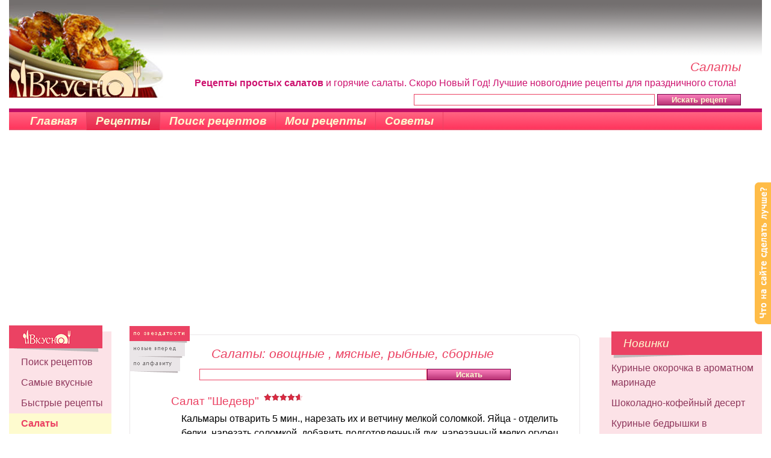

--- FILE ---
content_type: text/html; charset=UTF-8
request_url: https://vkysno.kiev.ua/d-recept-action-recept_list-tid-1-page-10.html
body_size: 6733
content:
<!DOCTYPE HTML PUBLIC "-//W3C//DTD HTML 4.0 Transitional//EN" "https://www.w3.org/TR/REC-html40/loose.dtd">
<html>
<head>
<meta http-equiv="content-type" content="text/html; charset=utf-8" />
<title>Салаты: овощные , мясные, рыбные, сборные: Салат &quot;Шедевр&quot; и другие рецепты </title>
<meta name="keywords" content="Салаты,овощные,мясные,рыбные,сборные,Салат,Шедевр,Салат,Киви,Салат,свекрови,Мясной,салат,Проще,бывает,Салат,Пир,викингов,Тетушкин,салат,Салат,Зуб,Дракона,Салат,Изысканность,Самая,простая,Мимоза,Салатик,Нагатино,Елены,Борисовны,другие,рецепты,">
<meta name="description" content="Салаты. Салат &quot;Шедевр&quot;, Салат &quot;Киви&quot;, Салат от свекрови, Мясной салат &quot;Проще не бывает!&quot; и другие рецепты">
<meta name="robots" content="index,follow">
<meta name="verify-v1" content="FbEyo/ckjn4q3b91wvddDVEnDa/CLB35PwJ6wnkFDHQ=" />
<link href="/main.css" rel="stylesheet" type="text/css">
<link href="/lib/bootstrap.min.cut.css" rel="stylesheet">
<script type="text/javascript" src="/js/jquery.js"></script>
<script type="text/javascript" src="/lib/rating.js"></script><script type="text/javascript" src="/lib/highslide/highslide-with-html.js"></script>
<link rel="stylesheet" type="text/css" href="/lib/highslide/highslide.css" />
<script type="text/javascript">
hs.graphicsDir = '/lib/highslide/graphics/';
hs.outlineType = 'rounded-white';
hs.wrapperClassName = 'draggable-header';
</script>
<script type="text/javascript">

  var _gaq = _gaq || [];
  _gaq.push(['_setAccount', 'UA-2697325-2']);
  _gaq.push(['_trackPageview']);
  setTimeout("_gaq.push(['_trackEvent', '15_seconds', 'read'])",15000);
  
  (function() {
    var ga = document.createElement('script'); ga.type = 'text/javascript'; ga.async = true;
    ga.src = ('https:' == document.location.protocol ? 'https://ssl' : 'http://www') + '.google-analytics.com/ga.js';
    var s = document.getElementsByTagName('script')[0]; s.parentNode.insertBefore(ga, s);
  })();

</script>
</head>
<body>
<table class="head">
	<tr>
		<td class="logo">
			<div class="banner">
				<script type="text/javascript"><!--
google_ad_client = "pub-3170784438369645";
google_ad_width = 728;
google_ad_height = 90;
google_ad_format = "728x90_as";
google_ad_type = "text_image";
//2007-10-09: vkysno top 468x60
google_ad_channel = "6253447291";
google_color_border = "FF0000";
google_color_bg = "FFFFFF";
google_color_link = "FF0000";
google_color_text = "000000";
google_color_url = "FF0000";
google_ui_features = "rc:0";
//-->
</script>
<script type="text/javascript"
  src="http://pagead2.googlesyndication.com/pagead/show_ads.js">
</script>
			</div>
			<div class="help">
				<h1>Салаты</h1><strong>Рецепты простых салатов</strong> и горячие салаты. Скоро Новый Год! Лучшие новогодние рецепты для праздничного стола!  &nbsp;
			</div>
            <form method="post" name="search" action="/index.php?d=search" onSubmit="if(document.search.q.value.length < 3){alert('Введите хотя бы 3 символа');return false}else{return true};" style="margin: 3px 35px 3px 200px">
                <input type="text" name="q" class="input" value="" style="width: 400px">
                <input type="submit" name="submit" value="Искать рецепт" class="button" style="cursor: pointer">
            </form>
		</td>
	</tr>
</table>
<table  class="tabtitle">
	<tr>
		<td>
        <a href="/" style="padding-left: 35px;" >Главная</a>
        <a href="/d-recept.html" class="on">Рецепты</a>
        <a href="/d-searchsame.html" >Поиск рецептов</a>
        <a href="/d-my.html" >Мои рецепты</a>
                <a href="/d-sovet.html" >Советы</a>
                
		</td>
		<td style="text-align: right;"></td>
</tr></table>

<br>
<table>
	<tr>
		<td class="l-col">
			<div class="box">
			<div class="boxHead"><img src="/images/vkysno2.gif" width="87" height="28" alt="Вкусно" title="Вкусно"></div>
			<ul>
			
                        
			<li><a href="/d-searchsame.html">Поиск рецептов</a></li>
			<li><a href="/d-basic-action-stat.html">Самые вкусные</a></li>
						<li><a href="/d-trecept-action-recept_list-tid-13.html">Быстрые рецепты</a></li>
 <li><a href="/d-recept-action-recept_list-tid-1.html"  class="onn">Салаты</a></li><li><a href="/d-recept-action-recept_list-tid-16.html"  >Закатки, варенья</a></li><li><a href="/d-recept-action-recept_list-tid-21.html"  >Рецепты для мультиварки</a></li><li><a href="/d-recept-action-recept_list-tid-11.html"  >Закуски</a></li><li><a href="/d-recept-action-recept_list-tid-15.html"  >Вторые блюда</a></li><li><a href="/d-recept-action-recept_list-tid-4.html"  >Выпечка, торты</a></li><li><a href="/d-recept-action-recept_list-tid-10.html"  >Все из рыбы</a></li><li><a href="/d-recept-action-recept_list-tid-6.html"  >Все из мяса</a></li><li><a href="/d-recept-action-recept_list-tid-8.html"  >Первые блюда</a></li><li><a href="/d-recept-action-recept_list-tid-7.html"  >Десерты</a></li><li><a href="/d-recept-action-recept_list-tid-18.html"  >Детские рецепты</a></li><li><a href="/d-recept-action-recept_list-tid-17.html"  >Готовим в СВЧ</a></li><li><a href="/d-recept-action-recept_list-tid-14.html"  >Соусы и подливки</a></li><li><a href="/d-recept-action-recept_list-tid-9.html"  >Напитки, коктейли</a></li><li><a href="/d-recept-action-recept_list-tid-19.html"  >Рецепты для пикника</a></li>			</ul>
			<div class="boxShadow"><img src="/images/box_shadow.gif" width="134" height="5" alt=""></div>
			</div>

			
            <div style="margin: 10px 0 10px 0;text-align:center;">
            <script type="text/javascript"><!--
google_ad_client = "ca-pub-3170784438369645";
/* vkysno left menu */
google_ad_slot = "4287789267";
google_ad_width = 160;
google_ad_height = 600;
//-->
</script>
<script type="text/javascript"
src="http://pagead2.googlesyndication.com/pagead/show_ads.js">
</script>
            </div>
			<div class="box">
			<div class="boxHead">К Празднику!</div>
			<ul>
				 <li><a href="/d-trecept-action-recept_list-tid-4.html">Новогодние рецепты</a></li><li><a href="/d-trecept-action-recept_list-tid-5.html">Рождественские рецепты</a></li><li><a href="/d-trecept-action-recept_list-tid-2.html">День Святого Валентина</a></li><li><a href="/d-trecept-action-recept_list-tid-6.html">Масленица на пороге - готовь блины!</a></li><li><a href="/d-trecept-action-recept_list-tid-9.html">День защитника</a></li><li><a href="/d-trecept-action-recept_list-tid-1.html">Рецепты к 8 Марта - мужчины готовят!</a></li><li><a href="/d-trecept-action-recept_list-tid-3.html">Пасхальная выпечка</a></li><li><a href="/d-trecept-action-recept_list-tid-8.html">Диетические блюда</a></li><li><a href="/d-trecept-action-recept_list-tid-15.html">Постные блюда</a></li>
<li><a href="/d-trecept-action-recept_list-tid-7.html">Рецепты шашлыков</a></li>			</ul>
			<div class="boxShadow"><img src="/images/box_shadow.gif" width="134" height="5" alt=""></div>
			</div>


		</td>
		<td class="content">
        
	
	
	<div class="receptList">
	<table>
		<tr>
			<td><a href="/d-recept-action-recept_list-sortMode-star-tid-1.html" rel="nofollow"><img src="/images/sort1_a.gif" width="100" height="25" alt="Сортировать по звездочкам"></a><br>
				<a href="/d-recept-action-recept_list-sortMode-new-tid-1.html" rel="nofollow"><img src="/images/sort2.gif" width="100" height="25" alt="Новые рецепты сверху"></a><br>
				<a href="/d-recept-action-recept_list-sortMode-name-tid-1.html" rel="nofollow"><img src="/images/sort3.gif" width="100" height="28" alt="Сортировать в алфавитном порядке"></a></td>
			<td class="mid"><br>
				<h2>Салаты: овощные , мясные, рыбные, сборные</h2>
								<form method="get" action="index.php">
					<input type="hidden" name="d" value="search"><input type="text" name="q" value="" style="width:60%"><input type="submit" name="submit" value="Искать" class="button">	
					<input type="hidden" name="tid" value="1">
				</form>
							</td>
		</tr>
	</table>
                        
		<br><br>
                
		<ul>
                            <li><a href="/d-recept-action-detail-rid-1942-page-10.html"><span class="h3">Салат "Шедевр"</span></a> <div class="star_bg"><div class="star_front" style="width:60.273202896118164px;"></div></div><div class="clear"></div>
                            
					<div class="listIngr">
												Кальмары отварить 5 мин., нарезать их и ветчину мелкой соломкой. Яйца - отделить белки, нарезать соломкой, добавить подготовленный лук, нарезанный мелко огурец, заправить майонезом и перемешать. Сверху украсить тёртым...
						<a style="display:inline;float:none;padding: 1px 10px 2px;margin:3px" class="btngrey" href="/d-recept-action-detail-rid-1942-page-10.html">дальше</a>
					</div>
			</li>
			                <li><a href="/d-recept-action-detail-rid-2273-page-10.html"><span class="h3">Салат "Киви"</span></a> <div class="star_bg"><div class="star_front" style="width:60.273202896118164px;"></div></div><div class="clear"></div>
                            
					<div class="listIngr">
												Киви, крабовые палочки, желток порезать соломкой.<br />
Потом выкладывается на блюдо все слоями. <br />
1. Крабовые палочки<br />
2. Майонез<br />
3. Киви<br />
4. Майонез<br />
5. Белок<br />
6. Майонез<br />
И сверху крошится желток.<br />

						<a style="display:inline;float:none;padding: 1px 10px 2px;margin:3px" class="btngrey" href="/d-recept-action-detail-rid-2273-page-10.html">дальше</a>
					</div>
			</li>
			                <li><a href="/d-recept-action-detail-rid-4652-page-10.html"><span class="h3">Салат от свекрови</span></a> <div class="star_bg"><div class="star_front" style="width:60.273202896118164px;"></div></div><div class="clear"></div>
                            
					<div class="listIngr">
												 Этот салат всегда на семейные праздники делает моя свекровь. Проверила в поисковике - не нашла, решила поделиться.<br />
Удалить с куриной грудки кожу и кость. Мясо курицы и огурец порезать небольшими кубиками....
						<a style="display:inline;float:none;padding: 1px 10px 2px;margin:3px" class="btngrey" href="/d-recept-action-detail-rid-4652-page-10.html">дальше</a>
					</div>
			</li>
			                <li><a href="/d-recept-action-detail-rid-5460-page-10.html"><span class="h3">Мясной салат "Проще не бывает!"</span></a> <div class="star_bg"><div class="star_front" style="width:60.273202896118164px;"></div></div><div class="clear"></div>
                            
					<div class="listIngr">
												Мясо нарезать кубиками размером примерно с горошину и смешать с мексиканской смесью (предварительно слить воду, разумеется!), заправить майонезом.  Всё!!!<br />
Мяса и смеси должно быть поровну. Майонез тут лучше...
						<a style="display:inline;float:none;padding: 1px 10px 2px;margin:3px" class="btngrey" href="/d-recept-action-detail-rid-5460-page-10.html">дальше</a>
					</div>
			</li>
			                <li><a href="/d-recept-action-detail-rid-1598-page-10.html"><span class="h3">Салат "Пир викингов"</span></a> <div class="star_bg"><div class="star_front" style="width:60.20039701461792px;"></div></div><div class="clear"></div>
                            
					<div class="listIngr">
													<a href="/d-recept-action-detail-rid-1598-page-10.html"><img src="/images/recept/small/salat-pir-vikingov.jpg" class="listIngrImg" alt="рецепт Салат &quot;Пир викингов&quot;" title="рецепт Салат &quot;Пир викингов&quot;"></a>
												Лук режу на четвертинки, затем каждую - колечками, слегка поливаю уксусом (можно взять винный или бальзамико). Перец режу кубиками сообразно с размерами фасольки. Селедочку режем тоже небольшими кубиками, все...
						<a style="display:inline;float:none;padding: 1px 10px 2px;margin:3px" class="btngrey" href="/d-recept-action-detail-rid-1598-page-10.html">дальше</a>
					</div>
			</li>
			                <li><a href="/d-recept-action-detail-rid-1374-page-10.html"><span class="h3">"Тетушкин" салат</span></a> <div class="star_bg"><div class="star_front" style="width:60.1600980758667px;"></div></div><div class="clear"></div>
                            
					<div class="listIngr">
													<a href="/d-recept-action-detail-rid-1374-page-10.html"><img src="/images/recept/small/tetkin-salat.jpg" class="listIngrImg" alt="рецепт &quot;Тетушкин&quot; салат" title="рецепт &quot;Тетушкин&quot; салат"></a>
												Окорочок отварить в подсоленной воде, остудить, мясо отделить от костей. Картофель и яйца сварить. Лук нашинковать полукольцами и хорошенько обжарить на сливочном масле. Грибы нарезать пластинами и тоже обжарить, но...
						<a style="display:inline;float:none;padding: 1px 10px 2px;margin:3px" class="btngrey" href="/d-recept-action-detail-rid-1374-page-10.html">дальше</a>
					</div>
			</li>
			                <li><a href="/d-recept-action-detail-rid-1554-page-10.html"><span class="h3">Салат "Зуб Дракона"</span></a> <div class="star_bg"><div class="star_front" style="width:60.125px;"></div></div><div class="clear"></div>
                            
					<div class="listIngr">
													<a href="/d-recept-action-detail-rid-1554-page-10.html"><img src="/images/recept/small/zubdrakona.jpg" class="listIngrImg" alt="рецепт Салат &quot;Зуб Дракона&quot;" title="рецепт Салат &quot;Зуб Дракона&quot;"></a>
												Салат выкладывается слоями:<br />
1 слой - говядина или язык (промазать майонезом с чесноком),<br />
2 слой - картофель потереть на терке (снова  промазать майонезом с чесноком),<br />
3 слой - лук мелко порезать,<br />
4 слой - грибы...
						<a style="display:inline;float:none;padding: 1px 10px 2px;margin:3px" class="btngrey" href="/d-recept-action-detail-rid-1554-page-10.html">дальше</a>
					</div>
			</li>
			                <li><a href="/d-recept-action-detail-rid-2210-page-10.html"><span class="h3">Салат "Изысканность"</span></a> <div class="star_bg"><div class="star_front" style="width:60.09380102157593px;"></div></div><div class="clear"></div>
                            
					<div class="listIngr">
												Филе отварить, порезать соломкой. Ветчину порезать соломкой. Лук мелко порезать, обжарить. Помидор порезать полукольцами. Грибы нарезать соломкой, обжарить. Перец, яйца порезать соломкой. <br />
Всё смешать, добавить...
						<a style="display:inline;float:none;padding: 1px 10px 2px;margin:3px" class="btngrey" href="/d-recept-action-detail-rid-2210-page-10.html">дальше</a>
					</div>
			</li>
			                <li><a href="/d-recept-action-detail-rid-2955-page-10.html"><span class="h3">Самая простая "Мимоза"</span></a> <div class="star_bg"><div class="star_front" style="width:60.09380102157593px;"></div></div><div class="clear"></div>
                            
					<div class="listIngr">
													<a href="/d-recept-action-detail-rid-2955-page-10.html"><img src="/images/recept/small/samaya-prostaya-mimoza.jpg" class="listIngrImg" alt="рецепт Самая простая &quot;Мимоза&quot;" title="рецепт Самая простая &quot;Мимоза&quot;"></a>
												Вареные яйца чистим, отделяем белки от желтков, белки трем на мелкой терке. <br />
Консервы разминаем вилкой, предварительно немного слив сок.<br />
Лук режем меленько и маринуем в уксусе минут 30.<br />
Берем средних...
						<a style="display:inline;float:none;padding: 1px 10px 2px;margin:3px" class="btngrey" href="/d-recept-action-detail-rid-2955-page-10.html">дальше</a>
					</div>
			</li>
			                <li><a href="/d-recept-action-detail-rid-1308-page-10.html"><span class="h3">Салатик "Нагатино" от Елены Борисовны</span></a> <div class="star_bg"><div class="star_front" style="width:60.04699945449829px;"></div></div><div class="clear"></div>
                            
					<div class="listIngr">
												Салатик выкладывается слоями в салатницу или на блюдо. Каждый слой смазывать майонезом.<br />
1 слой - курица,<br />
2 слой - морковка,<br />
3 слой - апельсин,<br />
4 слой - яйца,<br />
5 слой - сыр.<br />
                                <br />

						<a style="display:inline;float:none;padding: 1px 10px 2px;margin:3px" class="btngrey" href="/d-recept-action-detail-rid-1308-page-10.html">дальше</a>
					</div>
			</li>
					</ul>
		<div class="clear"></div>
	</div>
													<div class="prevnext">
												<a class="btn" href="/d-recept-action-recept_list-tid-1-page-9.html">Предидущая страница</a>
												&nbsp;&nbsp;&nbsp;&nbsp;&nbsp;
												<a class="btn" href="/d-recept-action-recept_list-tid-1-page-11.html">Следующая страница</a>
												</div>
	
				<div class="pager">Страница:&nbsp;&nbsp;<a href="/d-recept-action-recept_list-tid-1-page-9.html" class="btn btn-small mtr5"><</a><a href="/d-recept-action-recept_list-tid-1-page-0.html" class="btn btn-small mtr5">1</a>... <a href="/d-recept-action-recept_list-tid-1-page-5.html" class="btn btn-small mtr5">6</a><a href="/d-recept-action-recept_list-tid-1-page-6.html" class="btn btn-small mtr5">7</a><a href="/d-recept-action-recept_list-tid-1-page-7.html" class="btn btn-small mtr5">8</a><a href="/d-recept-action-recept_list-tid-1-page-8.html" class="btn btn-small mtr5">9</a><a href="/d-recept-action-recept_list-tid-1-page-9.html" class="btn btn-small mtr5">10</a><span class="btn btn-small btn-danger mtr5">11</span><a href="/d-recept-action-recept_list-tid-1-page-11.html" class="btn btn-small mtr5">12</a><a href="/d-recept-action-recept_list-tid-1-page-12.html" class="btn btn-small mtr5">13</a><a href="/d-recept-action-recept_list-tid-1-page-13.html" class="btn btn-small mtr5">14</a><a href="/d-recept-action-recept_list-tid-1-page-14.html" class="btn btn-small mtr5">15</a><a href="/d-recept-action-recept_list-tid-1-page-15.html" class="btn btn-small mtr5">16</a>... <a href="/d-recept-action-recept_list-tid-1-page-139.html" class="btn btn-small mtr5">140</a><a href="/d-recept-action-recept_list-tid-1-page-11.html" class="btn btn-small mtr5">></a></div>
			


		</td>
		<td class="r-col">


			<div class="box">
			<div class="boxHead">Новинки</div>
			<ul>

 <li><a href="/d-recept-action-detail-rid-7230.html">Куриные окорочка в ароматном маринаде</a></li><li><a href="/d-recept-action-detail-rid-7229.html">Шоколадно-кофейный десерт</a></li><li><a href="/d-recept-action-detail-rid-7228.html">Куриные бедрышки в апельсиновом соке</a></li><li><a href="/d-recept-action-detail-rid-7227.html">Салат с мидиями и маслинами</a></li><li><a href="/d-recept-action-detail-rid-7226.html">Фаршированная сельдь на закусочку</a></li><li><a href="/d-recept-action-detail-rid-7225.html">Рулетики из скумбрии с овощами</a></li><li><a href="/d-recept-action-detail-rid-7224.html">Шоколадный пирог со сладкой глазурью</a></li><li><a href="/d-recept-action-detail-rid-7223.html">Тиляпия, запеченная под овощами </a></li><li><a href="/d-recept-action-detail-rid-7222.html">Джем из груш и цитрусовых</a></li><li><a href="/d-recept-action-detail-rid-7221.html">Помидоры половинками на зиму</a></li>						<li><a href="/d-game-logic-xo.html"><b>Бублики против сосисок</b></a></li>
			
			</ul>
			<div class="boxShadow"><img src="/images/box_shadow_right.gif" width="134" height="5" alt=""></div>
			</div>

            <div style="margin: -30px -15px -10px 7px; transform: scale(0.9);">
                <script async src="//pagead2.googlesyndication.com/pagead/js/adsbygoogle.js"></script>
                <!-- vkysno правый -->
                <ins class="adsbygoogle"
                     style="display:inline-block;width:300px;height:600px"
                     data-ad-client="ca-pub-3170784438369645"
                     data-ad-slot="8401641268"></ins>
                <script>
                (adsbygoogle = window.adsbygoogle || []).push({});
                </script>            
            </div>
			<br>
			<div class="box">
			<div class="boxHead">Национальная кухня</div>
			<ul>
				<li><a href="/d-trecept-action-recept_list-tid-21.html">Французская кухня</a></li>
				<li><a href="/d-trecept-action-recept_list-tid-20.html">Итальянская кухня</a></li>
				<li><a href="/d-trecept-action-recept_list-tid-28.html">Японская кухня</a></li>
			</ul>
			<div class="boxShadow"><img src="/images/box_shadow_right.gif" width="134" height="5" alt=""></div>
			</div>

			<div class="boxGray">
			<div class="boxHeadGray">Новые фотки</div>
			<p style="text-align:center">
 <br><a href="/d-recept-action-detail-rid-196.html" class="rose"><img src="/images/recept/small/2017/10/keks_1.jpg" width="200" alt="Кекс" title="Кекс"><br>Кекс</a><br><br><br><a href="/d-recept-action-detail-rid-196.html" class="rose"><img src="/images/recept/small/2017/10/keks.jpg" width="200" alt="Кекс" title="Кекс"><br>Кекс</a><br><br><br><a href="/d-recept-action-detail-rid-6608.html" class="rose"><img src="/images/recept/small/2017/10/iogurtovie-keksi_1.jpg" width="200" alt="Йогуртовые кексы" title="Йогуртовые кексы"><br>Йогуртовые кексы</a><br><br><br><a href="/d-recept-action-detail-rid-6608.html" class="rose"><img src="/images/recept/small/2017/10/iogurtovie-keksi.jpg" width="200" alt="Йогуртовые кексы" title="Йогуртовые кексы"><br>Йогуртовые кексы</a><br><br><br><a href="/d-recept-action-detail-rid-7217.html" class="rose"><img src="/images/recept/small/2017/08/abrikosovii-sok-s-myakotyu.jpg" width="200" alt="Абрикосовый сок с мякотью" title="Абрикосовый сок с мякотью"><br>Абрикосовый сок с мякотью</a><br><br>			<div class="clear"></div>
			</p>
			</div>



			<div class="boxGray">
			<div class="boxHeadGray">Салаты...</div>
			<p>
						<a href="/d-recept-action-detail-rid-806.html" class="our_banner"><img src="/images/recept/add/zimnee-schastj.jpg" width="100" height="100" alt="Зимнее СЧАСТЬЕ" title="Зимнее СЧАСТЬЕ"></a>
						<a href="/d-recept-action-detail-rid-2741.html" class="our_banner"><img src="/images/recept/add/salat-iziskannii_3.jpg" width="100" height="100" alt="Салат &quot;Изысканный&quot;" title="Салат &quot;Изысканный&quot;"></a>
						<a href="/d-recept-action-detail-rid-627.html" class="our_banner"><img src="/images/recept/add/2012/12/olive-nastoyashii.jpg" width="100" height="100" alt="Оливье &quot;настоящий&quot;" title="Оливье &quot;настоящий&quot;"></a>
						<a href="/d-recept-action-detail-rid-6536.html" class="our_banner"><img src="/images/recept/add/2012/12/2d82ee84575e53fd29b7792091cb4361.jpg" width="100" height="100" alt="Морской коктейль с лаймовым соусом" title="Морской коктейль с лаймовым соусом"></a>
						<div class="clear"></div>
			</p>
			</div>


		</td>
	</tr>
</table>
<div class="botmenu">
<a href="/index.php">главная</a> |
<a href="/d-recept.html">рецепты</a> |
<a href="/d-sovet.html">советы</a> |
<a href="/d-contact.html">контакты</a> |
<a href="/d-basic-action-map.html">карта</a>
</div> 
<div class="footer">&nbsp;</div>
<p class="footer">
Использование материалов сайта допускается только с письменного разрешения администрации сайта<br>
copyright &copy;2003-2026 Анна Холодова, свидетельство о регистрации авторского права №34152.<br>
design by LeSyA<br><br>
</p>
<table>
	<tr>
		<td>
рецепты выпечки, салатов, закусок, мясных и рыбных блюд, десертов, коктейлей, домашних консервов и др. советы домохозяйкам
		</td>
	</tr>
</table>

<script type="text/javascript">
    var reformalOptions = {
        project_id: 22535,
        project_host: "idea.vkysno.kiev.ua",
        tab_orientation: "right",
        tab_indent: 300,
        tab_image_url: "https://vkysno.kiev.ua/images/idea.png",
        tab_is_custom: true
    };
    
    (function() {
        var script = document.createElement('script');
        script.type = 'text/javascript'; script.async = true;
        script.src = ('https:' == document.location.protocol ? 'https://' : 'https://') + 'media.reformal.ru/widgets/v2/reformal.js';
        document.getElementsByTagName('head')[0].appendChild(script);
    })();
</script>


</body>
</html>

--- FILE ---
content_type: text/html; charset=utf-8
request_url: https://www.google.com/recaptcha/api2/aframe
body_size: 269
content:
<!DOCTYPE HTML><html><head><meta http-equiv="content-type" content="text/html; charset=UTF-8"></head><body><script nonce="TN5aJ3lNWXgEFN2HxOHWNA">/** Anti-fraud and anti-abuse applications only. See google.com/recaptcha */ try{var clients={'sodar':'https://pagead2.googlesyndication.com/pagead/sodar?'};window.addEventListener("message",function(a){try{if(a.source===window.parent){var b=JSON.parse(a.data);var c=clients[b['id']];if(c){var d=document.createElement('img');d.src=c+b['params']+'&rc='+(localStorage.getItem("rc::a")?sessionStorage.getItem("rc::b"):"");window.document.body.appendChild(d);sessionStorage.setItem("rc::e",parseInt(sessionStorage.getItem("rc::e")||0)+1);localStorage.setItem("rc::h",'1769162284464');}}}catch(b){}});window.parent.postMessage("_grecaptcha_ready", "*");}catch(b){}</script></body></html>